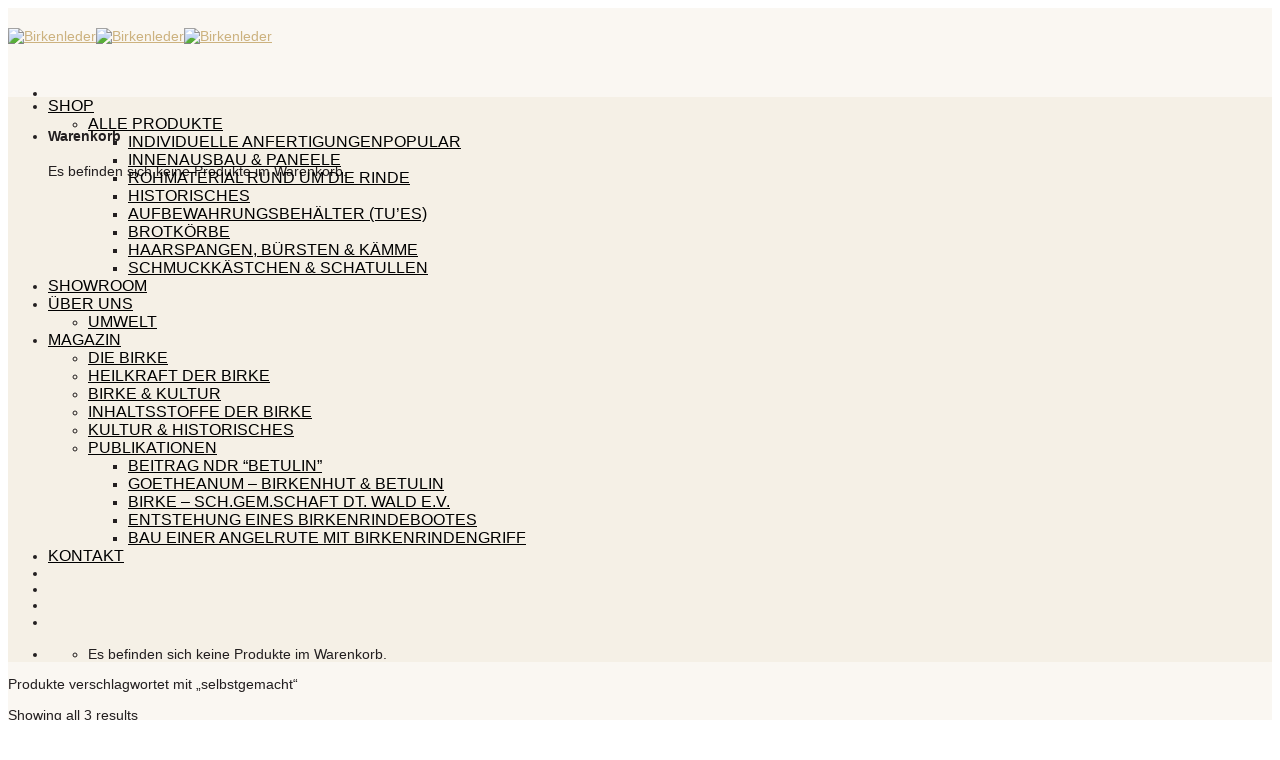

--- FILE ---
content_type: text/html; charset=UTF-8
request_url: https://birkenleder.de/produkt-schlagwort/selbstgemacht/
body_size: 16738
content:
<!DOCTYPE html>
<!--[if IE 9 ]> <html lang="de" prefix="og: https://ogp.me/ns#" class="ie9 loading-site no-js bg-fill"> <![endif]-->
<!--[if IE 8 ]> <html lang="de" prefix="og: https://ogp.me/ns#" class="ie8 loading-site no-js bg-fill"> <![endif]-->
<!--[if (gte IE 9)|!(IE)]><!--><html lang="de" prefix="og: https://ogp.me/ns#" class="loading-site no-js bg-fill"> <!--<![endif]-->
<head>
<meta charset="UTF-8" />
<link rel="profile" href="http://gmpg.org/xfn/11" />
<link rel="pingback" href="https://birkenleder.de/xmlrpc.php" />
<script>(function(html){html.className = html.className.replace(/\bno-js\b/,'js')})(document.documentElement);</script>
<meta name="viewport" content="width=device-width, initial-scale=1, maximum-scale=1" />
<!-- Suchmaschinen-Optimierung durch Rank Math PRO - https://rankmath.com/ -->
<title>selbstgemacht - Birkenleder</title>
<meta name="robots" content="follow, noindex"/>
<meta property="og:locale" content="de_DE" />
<meta property="og:type" content="article" />
<meta property="og:title" content="selbstgemacht - Birkenleder" />
<meta property="og:url" content="https://birkenleder.de/produkt-schlagwort/selbstgemacht/" />
<meta property="og:site_name" content="Birkenleder" />
<meta name="twitter:card" content="summary_large_image" />
<meta name="twitter:title" content="selbstgemacht - Birkenleder" />
<meta name="twitter:label1" content="Produkte" />
<meta name="twitter:data1" content="3" />
<script type="application/ld+json" class="rank-math-schema">{"@context":"https://schema.org","@graph":[{"@type":"Organization","@id":"https://birkenleder.de/#organization","name":"Birkenleder"},{"@type":"WebSite","@id":"https://birkenleder.de/#website","url":"https://birkenleder.de","name":"Birkenleder","publisher":{"@id":"https://birkenleder.de/#organization"},"inLanguage":"de"},{"@type":"CollectionPage","@id":"https://birkenleder.de/produkt-schlagwort/selbstgemacht/#webpage","url":"https://birkenleder.de/produkt-schlagwort/selbstgemacht/","name":"selbstgemacht - Birkenleder","isPartOf":{"@id":"https://birkenleder.de/#website"},"inLanguage":"de"},{"@context":"https://schema.org/","@graph":[{"@type":"Product","name":"Brotkasten aus Birkenrinde 21,5cm - Geflochten &amp; praktisch","url":"https://birkenleder.de/produkt/brotkasten-geflochten/","@id":"https://birkenleder.de/produkt/brotkasten-geflochten/","description":"Brotkasten aus Birkenrinde, traditionell geflochten. Praktische Form und mit den besonderen Eigentschaften der Birkenrinde. Im Shop mehr Info!"},{"@type":"Product","name":"Brotbox Birkenrinde \u201cNatur\u201d Rechteckig - Birkenleder","url":"https://birkenleder.de/produkt/brotbox-birkenrinde-natur-rechteckig/","@id":"https://birkenleder.de/produkt/brotbox-birkenrinde-natur-rechteckig/","description":"Ideale Brotdosen f\u00fcr Brote aller Art. Am besten f\u00fchlen sich aber Bio- und selbstgemachter Brot in den Brotbox am Wohlsten!"},{"@type":"Product","name":"Brotkorb Birkenrinde. Hochwert, handgefertigt, ohne Chemie","url":"https://birkenleder.de/produkt/brotkorb-birkenrinde-natur-oval/","@id":"https://birkenleder.de/produkt/brotkorb-birkenrinde-natur-oval/","description":"Brotkorb Birkenrinde - Die beste, nat\u00fcrliche Aufbewahrungsm\u00f6glichkeit f\u00fcr Brot. Handgefertigt. 100% Natur. Pflegeleicht und sch\u00f6n. Hier shoppen!"}]}]}</script>
<!-- /Rank Math PICONDA SEO Plugin -->
<link rel='dns-prefetch' href='//cdn.jsdelivr.net' />
<link rel="alternate" type="application/rss+xml" title="Birkenleder &raquo; Feed" href="https://birkenleder.de/feed/" />
<link rel="alternate" type="application/rss+xml" title="Birkenleder &raquo; Kommentar-Feed" href="https://birkenleder.de/comments/feed/" />
<link rel="alternate" type="application/rss+xml" title="Birkenleder &raquo; selbstgemacht Schlagwort Feed" href="https://birkenleder.de/produkt-schlagwort/selbstgemacht/feed/" />
<link rel="prefetch" href="https://birkenleder.de/wp-content/themes/flatsome-3.9/assets/js/chunk.countup.fe2c1016.js" />
<link rel="prefetch" href="https://birkenleder.de/wp-content/themes/flatsome-3.9/assets/js/chunk.sticky-sidebar.a58a6557.js" />
<link rel="prefetch" href="https://birkenleder.de/wp-content/themes/flatsome-3.9/assets/js/chunk.tooltips.29144c1c.js" />
<link rel="prefetch" href="https://birkenleder.de/wp-content/themes/flatsome-3.9/assets/js/chunk.vendors-popups.947eca5c.js" />
<link rel="prefetch" href="https://birkenleder.de/wp-content/themes/flatsome-3.9/assets/js/chunk.vendors-slider.f0d2cbc9.js" />
<style id='wp-img-auto-sizes-contain-inline-css' type='text/css'>
img:is([sizes=auto i],[sizes^="auto," i]){contain-intrinsic-size:3000px 1500px}
/*# sourceURL=wp-img-auto-sizes-contain-inline-css */
</style>
<style id='wp-block-library-inline-css' type='text/css'>
:root{--wp-block-synced-color:#7a00df;--wp-block-synced-color--rgb:122,0,223;--wp-bound-block-color:var(--wp-block-synced-color);--wp-editor-canvas-background:#ddd;--wp-admin-theme-color:#007cba;--wp-admin-theme-color--rgb:0,124,186;--wp-admin-theme-color-darker-10:#006ba1;--wp-admin-theme-color-darker-10--rgb:0,107,160.5;--wp-admin-theme-color-darker-20:#005a87;--wp-admin-theme-color-darker-20--rgb:0,90,135;--wp-admin-border-width-focus:2px}@media (min-resolution:192dpi){:root{--wp-admin-border-width-focus:1.5px}}.wp-element-button{cursor:pointer}:root .has-very-light-gray-background-color{background-color:#eee}:root .has-very-dark-gray-background-color{background-color:#313131}:root .has-very-light-gray-color{color:#eee}:root .has-very-dark-gray-color{color:#313131}:root .has-vivid-green-cyan-to-vivid-cyan-blue-gradient-background{background:linear-gradient(135deg,#00d084,#0693e3)}:root .has-purple-crush-gradient-background{background:linear-gradient(135deg,#34e2e4,#4721fb 50%,#ab1dfe)}:root .has-hazy-dawn-gradient-background{background:linear-gradient(135deg,#faaca8,#dad0ec)}:root .has-subdued-olive-gradient-background{background:linear-gradient(135deg,#fafae1,#67a671)}:root .has-atomic-cream-gradient-background{background:linear-gradient(135deg,#fdd79a,#004a59)}:root .has-nightshade-gradient-background{background:linear-gradient(135deg,#330968,#31cdcf)}:root .has-midnight-gradient-background{background:linear-gradient(135deg,#020381,#2874fc)}:root{--wp--preset--font-size--normal:16px;--wp--preset--font-size--huge:42px}.has-regular-font-size{font-size:1em}.has-larger-font-size{font-size:2.625em}.has-normal-font-size{font-size:var(--wp--preset--font-size--normal)}.has-huge-font-size{font-size:var(--wp--preset--font-size--huge)}.has-text-align-center{text-align:center}.has-text-align-left{text-align:left}.has-text-align-right{text-align:right}.has-fit-text{white-space:nowrap!important}#end-resizable-editor-section{display:none}.aligncenter{clear:both}.items-justified-left{justify-content:flex-start}.items-justified-center{justify-content:center}.items-justified-right{justify-content:flex-end}.items-justified-space-between{justify-content:space-between}.screen-reader-text{border:0;clip-path:inset(50%);height:1px;margin:-1px;overflow:hidden;padding:0;position:absolute;width:1px;word-wrap:normal!important}.screen-reader-text:focus{background-color:#ddd;clip-path:none;color:#444;display:block;font-size:1em;height:auto;left:5px;line-height:normal;padding:15px 23px 14px;text-decoration:none;top:5px;width:auto;z-index:100000}html :where(.has-border-color){border-style:solid}html :where([style*=border-top-color]){border-top-style:solid}html :where([style*=border-right-color]){border-right-style:solid}html :where([style*=border-bottom-color]){border-bottom-style:solid}html :where([style*=border-left-color]){border-left-style:solid}html :where([style*=border-width]){border-style:solid}html :where([style*=border-top-width]){border-top-style:solid}html :where([style*=border-right-width]){border-right-style:solid}html :where([style*=border-bottom-width]){border-bottom-style:solid}html :where([style*=border-left-width]){border-left-style:solid}html :where(img[class*=wp-image-]){height:auto;max-width:100%}:where(figure){margin:0 0 1em}html :where(.is-position-sticky){--wp-admin--admin-bar--position-offset:var(--wp-admin--admin-bar--height,0px)}@media screen and (max-width:600px){html :where(.is-position-sticky){--wp-admin--admin-bar--position-offset:0px}}
/*# sourceURL=wp-block-library-inline-css */
</style><link rel='stylesheet' id='wc-blocks-style-css' href='https://birkenleder.de/wp-content/plugins/woocommerce/assets/client/blocks/wc-blocks.css' type='text/css' media='all' />
<style id='global-styles-inline-css' type='text/css'>
:root{--wp--preset--aspect-ratio--square: 1;--wp--preset--aspect-ratio--4-3: 4/3;--wp--preset--aspect-ratio--3-4: 3/4;--wp--preset--aspect-ratio--3-2: 3/2;--wp--preset--aspect-ratio--2-3: 2/3;--wp--preset--aspect-ratio--16-9: 16/9;--wp--preset--aspect-ratio--9-16: 9/16;--wp--preset--color--black: #000000;--wp--preset--color--cyan-bluish-gray: #abb8c3;--wp--preset--color--white: #ffffff;--wp--preset--color--pale-pink: #f78da7;--wp--preset--color--vivid-red: #cf2e2e;--wp--preset--color--luminous-vivid-orange: #ff6900;--wp--preset--color--luminous-vivid-amber: #fcb900;--wp--preset--color--light-green-cyan: #7bdcb5;--wp--preset--color--vivid-green-cyan: #00d084;--wp--preset--color--pale-cyan-blue: #8ed1fc;--wp--preset--color--vivid-cyan-blue: #0693e3;--wp--preset--color--vivid-purple: #9b51e0;--wp--preset--gradient--vivid-cyan-blue-to-vivid-purple: linear-gradient(135deg,rgb(6,147,227) 0%,rgb(155,81,224) 100%);--wp--preset--gradient--light-green-cyan-to-vivid-green-cyan: linear-gradient(135deg,rgb(122,220,180) 0%,rgb(0,208,130) 100%);--wp--preset--gradient--luminous-vivid-amber-to-luminous-vivid-orange: linear-gradient(135deg,rgb(252,185,0) 0%,rgb(255,105,0) 100%);--wp--preset--gradient--luminous-vivid-orange-to-vivid-red: linear-gradient(135deg,rgb(255,105,0) 0%,rgb(207,46,46) 100%);--wp--preset--gradient--very-light-gray-to-cyan-bluish-gray: linear-gradient(135deg,rgb(238,238,238) 0%,rgb(169,184,195) 100%);--wp--preset--gradient--cool-to-warm-spectrum: linear-gradient(135deg,rgb(74,234,220) 0%,rgb(151,120,209) 20%,rgb(207,42,186) 40%,rgb(238,44,130) 60%,rgb(251,105,98) 80%,rgb(254,248,76) 100%);--wp--preset--gradient--blush-light-purple: linear-gradient(135deg,rgb(255,206,236) 0%,rgb(152,150,240) 100%);--wp--preset--gradient--blush-bordeaux: linear-gradient(135deg,rgb(254,205,165) 0%,rgb(254,45,45) 50%,rgb(107,0,62) 100%);--wp--preset--gradient--luminous-dusk: linear-gradient(135deg,rgb(255,203,112) 0%,rgb(199,81,192) 50%,rgb(65,88,208) 100%);--wp--preset--gradient--pale-ocean: linear-gradient(135deg,rgb(255,245,203) 0%,rgb(182,227,212) 50%,rgb(51,167,181) 100%);--wp--preset--gradient--electric-grass: linear-gradient(135deg,rgb(202,248,128) 0%,rgb(113,206,126) 100%);--wp--preset--gradient--midnight: linear-gradient(135deg,rgb(2,3,129) 0%,rgb(40,116,252) 100%);--wp--preset--font-size--small: 13px;--wp--preset--font-size--medium: 20px;--wp--preset--font-size--large: 36px;--wp--preset--font-size--x-large: 42px;--wp--preset--spacing--20: 0.44rem;--wp--preset--spacing--30: 0.67rem;--wp--preset--spacing--40: 1rem;--wp--preset--spacing--50: 1.5rem;--wp--preset--spacing--60: 2.25rem;--wp--preset--spacing--70: 3.38rem;--wp--preset--spacing--80: 5.06rem;--wp--preset--shadow--natural: 6px 6px 9px rgba(0, 0, 0, 0.2);--wp--preset--shadow--deep: 12px 12px 50px rgba(0, 0, 0, 0.4);--wp--preset--shadow--sharp: 6px 6px 0px rgba(0, 0, 0, 0.2);--wp--preset--shadow--outlined: 6px 6px 0px -3px rgb(255, 255, 255), 6px 6px rgb(0, 0, 0);--wp--preset--shadow--crisp: 6px 6px 0px rgb(0, 0, 0);}:where(.is-layout-flex){gap: 0.5em;}:where(.is-layout-grid){gap: 0.5em;}body .is-layout-flex{display: flex;}.is-layout-flex{flex-wrap: wrap;align-items: center;}.is-layout-flex > :is(*, div){margin: 0;}body .is-layout-grid{display: grid;}.is-layout-grid > :is(*, div){margin: 0;}:where(.wp-block-columns.is-layout-flex){gap: 2em;}:where(.wp-block-columns.is-layout-grid){gap: 2em;}:where(.wp-block-post-template.is-layout-flex){gap: 1.25em;}:where(.wp-block-post-template.is-layout-grid){gap: 1.25em;}.has-black-color{color: var(--wp--preset--color--black) !important;}.has-cyan-bluish-gray-color{color: var(--wp--preset--color--cyan-bluish-gray) !important;}.has-white-color{color: var(--wp--preset--color--white) !important;}.has-pale-pink-color{color: var(--wp--preset--color--pale-pink) !important;}.has-vivid-red-color{color: var(--wp--preset--color--vivid-red) !important;}.has-luminous-vivid-orange-color{color: var(--wp--preset--color--luminous-vivid-orange) !important;}.has-luminous-vivid-amber-color{color: var(--wp--preset--color--luminous-vivid-amber) !important;}.has-light-green-cyan-color{color: var(--wp--preset--color--light-green-cyan) !important;}.has-vivid-green-cyan-color{color: var(--wp--preset--color--vivid-green-cyan) !important;}.has-pale-cyan-blue-color{color: var(--wp--preset--color--pale-cyan-blue) !important;}.has-vivid-cyan-blue-color{color: var(--wp--preset--color--vivid-cyan-blue) !important;}.has-vivid-purple-color{color: var(--wp--preset--color--vivid-purple) !important;}.has-black-background-color{background-color: var(--wp--preset--color--black) !important;}.has-cyan-bluish-gray-background-color{background-color: var(--wp--preset--color--cyan-bluish-gray) !important;}.has-white-background-color{background-color: var(--wp--preset--color--white) !important;}.has-pale-pink-background-color{background-color: var(--wp--preset--color--pale-pink) !important;}.has-vivid-red-background-color{background-color: var(--wp--preset--color--vivid-red) !important;}.has-luminous-vivid-orange-background-color{background-color: var(--wp--preset--color--luminous-vivid-orange) !important;}.has-luminous-vivid-amber-background-color{background-color: var(--wp--preset--color--luminous-vivid-amber) !important;}.has-light-green-cyan-background-color{background-color: var(--wp--preset--color--light-green-cyan) !important;}.has-vivid-green-cyan-background-color{background-color: var(--wp--preset--color--vivid-green-cyan) !important;}.has-pale-cyan-blue-background-color{background-color: var(--wp--preset--color--pale-cyan-blue) !important;}.has-vivid-cyan-blue-background-color{background-color: var(--wp--preset--color--vivid-cyan-blue) !important;}.has-vivid-purple-background-color{background-color: var(--wp--preset--color--vivid-purple) !important;}.has-black-border-color{border-color: var(--wp--preset--color--black) !important;}.has-cyan-bluish-gray-border-color{border-color: var(--wp--preset--color--cyan-bluish-gray) !important;}.has-white-border-color{border-color: var(--wp--preset--color--white) !important;}.has-pale-pink-border-color{border-color: var(--wp--preset--color--pale-pink) !important;}.has-vivid-red-border-color{border-color: var(--wp--preset--color--vivid-red) !important;}.has-luminous-vivid-orange-border-color{border-color: var(--wp--preset--color--luminous-vivid-orange) !important;}.has-luminous-vivid-amber-border-color{border-color: var(--wp--preset--color--luminous-vivid-amber) !important;}.has-light-green-cyan-border-color{border-color: var(--wp--preset--color--light-green-cyan) !important;}.has-vivid-green-cyan-border-color{border-color: var(--wp--preset--color--vivid-green-cyan) !important;}.has-pale-cyan-blue-border-color{border-color: var(--wp--preset--color--pale-cyan-blue) !important;}.has-vivid-cyan-blue-border-color{border-color: var(--wp--preset--color--vivid-cyan-blue) !important;}.has-vivid-purple-border-color{border-color: var(--wp--preset--color--vivid-purple) !important;}.has-vivid-cyan-blue-to-vivid-purple-gradient-background{background: var(--wp--preset--gradient--vivid-cyan-blue-to-vivid-purple) !important;}.has-light-green-cyan-to-vivid-green-cyan-gradient-background{background: var(--wp--preset--gradient--light-green-cyan-to-vivid-green-cyan) !important;}.has-luminous-vivid-amber-to-luminous-vivid-orange-gradient-background{background: var(--wp--preset--gradient--luminous-vivid-amber-to-luminous-vivid-orange) !important;}.has-luminous-vivid-orange-to-vivid-red-gradient-background{background: var(--wp--preset--gradient--luminous-vivid-orange-to-vivid-red) !important;}.has-very-light-gray-to-cyan-bluish-gray-gradient-background{background: var(--wp--preset--gradient--very-light-gray-to-cyan-bluish-gray) !important;}.has-cool-to-warm-spectrum-gradient-background{background: var(--wp--preset--gradient--cool-to-warm-spectrum) !important;}.has-blush-light-purple-gradient-background{background: var(--wp--preset--gradient--blush-light-purple) !important;}.has-blush-bordeaux-gradient-background{background: var(--wp--preset--gradient--blush-bordeaux) !important;}.has-luminous-dusk-gradient-background{background: var(--wp--preset--gradient--luminous-dusk) !important;}.has-pale-ocean-gradient-background{background: var(--wp--preset--gradient--pale-ocean) !important;}.has-electric-grass-gradient-background{background: var(--wp--preset--gradient--electric-grass) !important;}.has-midnight-gradient-background{background: var(--wp--preset--gradient--midnight) !important;}.has-small-font-size{font-size: var(--wp--preset--font-size--small) !important;}.has-medium-font-size{font-size: var(--wp--preset--font-size--medium) !important;}.has-large-font-size{font-size: var(--wp--preset--font-size--large) !important;}.has-x-large-font-size{font-size: var(--wp--preset--font-size--x-large) !important;}
/*# sourceURL=global-styles-inline-css */
</style>
<style id='classic-theme-styles-inline-css' type='text/css'>
/*! This file is auto-generated */
.wp-block-button__link{color:#fff;background-color:#32373c;border-radius:9999px;box-shadow:none;text-decoration:none;padding:calc(.667em + 2px) calc(1.333em + 2px);font-size:1.125em}.wp-block-file__button{background:#32373c;color:#fff;text-decoration:none}
/*# sourceURL=/wp-includes/css/classic-themes.min.css */
</style>
<link rel='stylesheet' id='contact-form-7-css' href='https://birkenleder.de/wp-content/plugins/contact-form-7/includes/css/styles.css' type='text/css' media='all' />
<style id='woocommerce-inline-inline-css' type='text/css'>
.woocommerce form .form-row .required { visibility: visible; }
/*# sourceURL=woocommerce-inline-inline-css */
</style>
<link rel='stylesheet' id='dflip-icons-style-css' href='https://birkenleder.de/wp-content/plugins/dflip/assets/css/themify-icons.min.css' type='text/css' media='all' />
<link rel='stylesheet' id='dflip-style-css' href='https://birkenleder.de/wp-content/plugins/dflip/assets/css/dflip.min.css' type='text/css' media='all' />
<link rel='stylesheet' id='flatsome-swatches-frontend-css' href='https://birkenleder.de/wp-content/themes/flatsome-3.9/assets/css/extensions/flatsome-swatches-frontend.css' type='text/css' media='all' />
<link rel='stylesheet' id='woocommerce-gzd-layout-css' href='https://birkenleder.de/wp-content/plugins/woocommerce-germanized/build/static/layout-styles.css' type='text/css' media='all' />
<style id='woocommerce-gzd-layout-inline-css' type='text/css'>
.woocommerce-checkout .shop_table { background-color: #f5f0e6; } .product p.deposit-packaging-type { font-size: 1.25em !important; } p.woocommerce-shipping-destination { display: none; }
.wc-gzd-nutri-score-value-a {
background: url(https://birkenleder.de/wp-content/plugins/woocommerce-germanized/assets/images/nutri-score-a.svg) no-repeat;
}
.wc-gzd-nutri-score-value-b {
background: url(https://birkenleder.de/wp-content/plugins/woocommerce-germanized/assets/images/nutri-score-b.svg) no-repeat;
}
.wc-gzd-nutri-score-value-c {
background: url(https://birkenleder.de/wp-content/plugins/woocommerce-germanized/assets/images/nutri-score-c.svg) no-repeat;
}
.wc-gzd-nutri-score-value-d {
background: url(https://birkenleder.de/wp-content/plugins/woocommerce-germanized/assets/images/nutri-score-d.svg) no-repeat;
}
.wc-gzd-nutri-score-value-e {
background: url(https://birkenleder.de/wp-content/plugins/woocommerce-germanized/assets/images/nutri-score-e.svg) no-repeat;
}
/*# sourceURL=woocommerce-gzd-layout-inline-css */
</style>
<link rel='stylesheet' id='flatsome-main-css' href='https://birkenleder.de/wp-content/themes/flatsome-3.9/assets/css/flatsome.css' type='text/css' media='all' />
<style id='flatsome-main-inline-css' type='text/css'>
@font-face {
font-family: "fl-icons";
font-display: block;
src: url(https://birkenleder.de/wp-content/themes/flatsome-3.9/assets/css/icons/fl-icons.eot?v=3.15.4);
src:
url(https://birkenleder.de/wp-content/themes/flatsome-3.9/assets/css/icons/fl-icons.eot#iefix?v=3.15.4) format("embedded-opentype"),
url(https://birkenleder.de/wp-content/themes/flatsome-3.9/assets/css/icons/fl-icons.woff2?v=3.15.4) format("woff2"),
url(https://birkenleder.de/wp-content/themes/flatsome-3.9/assets/css/icons/fl-icons.ttf?v=3.15.4) format("truetype"),
url(https://birkenleder.de/wp-content/themes/flatsome-3.9/assets/css/icons/fl-icons.woff?v=3.15.4) format("woff"),
url(https://birkenleder.de/wp-content/themes/flatsome-3.9/assets/css/icons/fl-icons.svg?v=3.15.4#fl-icons) format("svg");
}
/*# sourceURL=flatsome-main-inline-css */
</style>
<link rel='stylesheet' id='flatsome-shop-css' href='https://birkenleder.de/wp-content/themes/flatsome-3.9/assets/css/flatsome-shop.css' type='text/css' media='all' />
<link rel='stylesheet' id='flatsome-style-css' href='https://birkenleder.de/wp-content/themes/flatsome-3.9/style.css' type='text/css' media='all' />
<link rel='stylesheet' id='wpgdprc-front-css-css' href='https://birkenleder.de/wp-content/plugins/wp-gdpr-compliance/Assets/css/front.css' type='text/css' media='all' />
<style id='wpgdprc-front-css-inline-css' type='text/css'>
:root{--wp-gdpr--bar--background-color: #000000;--wp-gdpr--bar--color: #ffffff;--wp-gdpr--button--background-color: #000000;--wp-gdpr--button--background-color--darken: #000000;--wp-gdpr--button--color: #ffffff;}
/*# sourceURL=wpgdprc-front-css-inline-css */
</style>
<link rel='stylesheet' id='flatsome-googlefonts-css' href='//birkenleder.de/wp-content/uploads/omgf/flatsome-googlefonts/flatsome-googlefonts.css?ver=1665494639' type='text/css' media='all' />
<script type="text/javascript" data-cfasync="false" src="https://birkenleder.de/wp-includes/js/jquery/jquery.min.js" id="jquery-core-js"></script>
<script type="text/javascript" src="https://birkenleder.de/wp-includes/js/jquery/jquery-migrate.min.js" id="jquery-migrate-js"></script>
<script type="text/javascript" src="https://birkenleder.de/wp-content/plugins/woocommerce/assets/js/jquery-blockui/jquery.blockUI.min.js" id="wc-jquery-blockui-js" defer="defer" data-wp-strategy="defer"></script>
<script type="text/javascript" id="wc-add-to-cart-js-extra">
/* <![CDATA[ */
var wc_add_to_cart_params = {"ajax_url":"/wp-admin/admin-ajax.php","wc_ajax_url":"/?wc-ajax=%%endpoint%%","i18n_view_cart":"Warenkorb anzeigen","cart_url":"https://birkenleder.de/warenkorb/","is_cart":"","cart_redirect_after_add":"no"};
//# sourceURL=wc-add-to-cart-js-extra
/* ]]> */
</script>
<script type="text/javascript" src="https://birkenleder.de/wp-content/plugins/woocommerce/assets/js/frontend/add-to-cart.min.js" id="wc-add-to-cart-js" defer="defer" data-wp-strategy="defer"></script>
<script type="text/javascript" src="https://birkenleder.de/wp-content/plugins/woocommerce/assets/js/js-cookie/js.cookie.min.js" id="wc-js-cookie-js" defer="defer" data-wp-strategy="defer"></script>
<script type="text/javascript" id="woocommerce-js-extra">
/* <![CDATA[ */
var woocommerce_params = {"ajax_url":"/wp-admin/admin-ajax.php","wc_ajax_url":"/?wc-ajax=%%endpoint%%","i18n_password_show":"Passwort anzeigen","i18n_password_hide":"Passwort ausblenden"};
//# sourceURL=woocommerce-js-extra
/* ]]> */
</script>
<script type="text/javascript" src="https://birkenleder.de/wp-content/plugins/woocommerce/assets/js/frontend/woocommerce.min.js" id="woocommerce-js" defer="defer" data-wp-strategy="defer"></script>
<script type="text/javascript" id="wc-gzd-unit-price-observer-queue-js-extra">
/* <![CDATA[ */
var wc_gzd_unit_price_observer_queue_params = {"ajax_url":"/wp-admin/admin-ajax.php","wc_ajax_url":"/?wc-ajax=%%endpoint%%","refresh_unit_price_nonce":"44e51216bc"};
//# sourceURL=wc-gzd-unit-price-observer-queue-js-extra
/* ]]> */
</script>
<script type="text/javascript" src="https://birkenleder.de/wp-content/plugins/woocommerce-germanized/build/static/unit-price-observer-queue.js" id="wc-gzd-unit-price-observer-queue-js" defer="defer" data-wp-strategy="defer"></script>
<script type="text/javascript" src="https://birkenleder.de/wp-content/plugins/woocommerce/assets/js/accounting/accounting.min.js" id="wc-accounting-js"></script>
<script type="text/javascript" id="wc-gzd-unit-price-observer-js-extra">
/* <![CDATA[ */
var wc_gzd_unit_price_observer_params = {"wrapper":".product","price_selector":{"p.price":{"is_total_price":false,"is_primary_selector":true,"quantity_selector":""}},"replace_price":"1","product_id":"4861","price_decimal_sep":",","price_thousand_sep":".","qty_selector":"input.quantity, input.qty","refresh_on_load":""};
//# sourceURL=wc-gzd-unit-price-observer-js-extra
/* ]]> */
</script>
<script type="text/javascript" src="https://birkenleder.de/wp-content/plugins/woocommerce-germanized/build/static/unit-price-observer.js" id="wc-gzd-unit-price-observer-js" defer="defer" data-wp-strategy="defer"></script>
<script type="text/javascript" id="wpgdprc-front-js-js-extra">
/* <![CDATA[ */
var wpgdprcFront = {"ajaxUrl":"https://birkenleder.de/wp-admin/admin-ajax.php","ajaxNonce":"2da63eb8f1","ajaxArg":"security","pluginPrefix":"wpgdprc","blogId":"1","isMultiSite":"","locale":"de_DE_formal","showSignUpModal":"","showFormModal":"","cookieName":"wpgdprc-consent","consentVersion":"","path":"/","prefix":"wpgdprc"};
//# sourceURL=wpgdprc-front-js-js-extra
/* ]]> */
</script>
<script type="text/javascript" src="https://birkenleder.de/wp-content/plugins/wp-gdpr-compliance/Assets/js/front.min.js" id="wpgdprc-front-js-js"></script>
<link rel="https://api.w.org/" href="https://birkenleder.de/wp-json/" /><link rel="alternate" title="JSON" type="application/json" href="https://birkenleder.de/wp-json/wp/v2/product_tag/1418" /><link rel="EditURI" type="application/rsd+xml" title="RSD" href="https://birkenleder.de/xmlrpc.php?rsd" />
<script type="text/javascript">
(function(url){
if(/(?:Chrome\/26\.0\.1410\.63 Safari\/537\.31|WordfenceTestMonBot)/.test(navigator.userAgent)){ return; }
var addEvent = function(evt, handler) {
if (window.addEventListener) {
document.addEventListener(evt, handler, false);
} else if (window.attachEvent) {
document.attachEvent('on' + evt, handler);
}
};
var removeEvent = function(evt, handler) {
if (window.removeEventListener) {
document.removeEventListener(evt, handler, false);
} else if (window.detachEvent) {
document.detachEvent('on' + evt, handler);
}
};
var evts = 'contextmenu dblclick drag dragend dragenter dragleave dragover dragstart drop keydown keypress keyup mousedown mousemove mouseout mouseover mouseup mousewheel scroll'.split(' ');
var logHuman = function() {
if (window.wfLogHumanRan) { return; }
window.wfLogHumanRan = true;
var wfscr = document.createElement('script');
wfscr.type = 'text/javascript';
wfscr.async = true;
wfscr.src = url + '&r=' + Math.random();
(document.getElementsByTagName('head')[0]||document.getElementsByTagName('body')[0]).appendChild(wfscr);
for (var i = 0; i < evts.length; i++) {
removeEvent(evts[i], logHuman);
}
};
for (var i = 0; i < evts.length; i++) {
addEvent(evts[i], logHuman);
}
})('//birkenleder.de/?wordfence_lh=1&hid=56E86B595A21064C7432960F168CD355');
</script><style>.bg{opacity: 0; transition: opacity 1s; -webkit-transition: opacity 1s;} .bg-loaded{opacity: 1;}</style><!--[if IE]><link rel="stylesheet" type="text/css" href="https://birkenleder.de/wp-content/themes/flatsome-3.9/assets/css/ie-fallback.css"><script src="//cdnjs.cloudflare.com/ajax/libs/html5shiv/3.6.1/html5shiv.js"></script><script>var head = document.getElementsByTagName('head')[0],style = document.createElement('style');style.type = 'text/css';style.styleSheet.cssText = ':before,:after{content:none !important';head.appendChild(style);setTimeout(function(){head.removeChild(style);}, 0);</script><script src="https://birkenleder.de/wp-content/themes/flatsome-3.9/assets/libs/ie-flexibility.js"></script><![endif]-->	<noscript><style>.woocommerce-product-gallery{ opacity: 1 !important; }</style></noscript>
<script data-cfasync="false"> var dFlipLocation = "https://birkenleder.de/wp-content/plugins/dflip/assets/"; var dFlipWPGlobal = {"text":{"toggleSound":"Turn on\/off Sound","toggleThumbnails":"Toggle Thumbnails","toggleOutline":"Toggle Outline\/Bookmark","previousPage":"Previous Page","nextPage":"Next Page","toggleFullscreen":"Toggle Fullscreen","zoomIn":"Zoom In","zoomOut":"Zoom Out","toggleHelp":"Toggle Help","singlePageMode":"Single Page Mode","doublePageMode":"Double Page Mode","downloadPDFFile":"Download PDF File","gotoFirstPage":"Goto First Page","gotoLastPage":"Goto Last Page","share":"Share"},"moreControls":"download,pageMode,startPage,endPage,sound","hideControls":"","scrollWheel":"true","backgroundColor":"#777","backgroundImage":"","height":"100%","paddingLeft":"20","paddingRight":"20","duration":800,"soundEnable":"true","enableDownload":"true","webgl":"true","hard":"none","maxTextureSize":"1600","rangeChunkSize":"524288","zoomRatio":1.5,"stiffness":3,"singlePageMode":"0","autoPlay":"false","autoPlayDuration":5000,"autoPlayStart":"false"};</script><link rel="icon" href="https://birkenleder.de/wp-content/uploads/2020/09/cropped-logo-icon-links-32x32.png" sizes="32x32" />
<link rel="icon" href="https://birkenleder.de/wp-content/uploads/2020/09/cropped-logo-icon-links-192x192.png" sizes="192x192" />
<link rel="apple-touch-icon" href="https://birkenleder.de/wp-content/uploads/2020/09/cropped-logo-icon-links-180x180.png" />
<meta name="msapplication-TileImage" content="https://birkenleder.de/wp-content/uploads/2020/09/cropped-logo-icon-links-270x270.png" />
<style id="custom-css" type="text/css">:root {--primary-color: #ccb27f;}html{background-color:#ffffff!important;}.container-width, .full-width .ubermenu-nav, .container, .row{max-width: 1210px}.row.row-collapse{max-width: 1180px}.row.row-small{max-width: 1202.5px}.row.row-large{max-width: 1240px}.sticky-add-to-cart--active, #wrapper,#main,#main.dark{background-color: rgba(204,178,127,0.1)}.header-main{height: 75px}#logo img{max-height: 75px}#logo{width:400px;}#logo img{padding:20px 0;}.stuck #logo img{padding:10px 0;}.header-bottom{min-height: 75px}.header-top{min-height: 30px}.transparent .header-main{height: 265px}.transparent #logo img{max-height: 265px}.has-transparent + .page-title:first-of-type,.has-transparent + #main > .page-title,.has-transparent + #main > div > .page-title,.has-transparent + #main .page-header-wrapper:first-of-type .page-title{padding-top: 315px;}.header.show-on-scroll,.stuck .header-main{height:60px!important}.stuck #logo img{max-height: 60px!important}.search-form{ width: 70%;}.header-bg-color {background-color: #f5f0e6}.header-bottom {background-color: #f5f0e6}.header-main .nav > li > a{line-height: 30px }.stuck .header-main .nav > li > a{line-height: 50px }@media (max-width: 549px) {.header-main{height: 60px}#logo img{max-height: 60px}}.main-menu-overlay{background-color: #ffffff}.nav-dropdown-has-arrow.nav-dropdown-has-border li.has-dropdown:before{border-bottom-color: #ccb27f;}.nav .nav-dropdown{border-color: #ccb27f }.nav-dropdown{font-size:100%}.blog-wrapper{background-color: #f5f0e6;}/* Color */.accordion-title.active, .has-icon-bg .icon .icon-inner,.logo a, .primary.is-underline, .primary.is-link, .badge-outline .badge-inner, .nav-outline > li.active> a,.nav-outline >li.active > a, .cart-icon strong,[data-color='primary'], .is-outline.primary{color: #ccb27f;}/* Color !important */[data-text-color="primary"]{color: #ccb27f!important;}/* Background Color */[data-text-bg="primary"]{background-color: #ccb27f;}/* Background */.scroll-to-bullets a,.featured-title, .label-new.menu-item > a:after, .nav-pagination > li > .current,.nav-pagination > li > span:hover,.nav-pagination > li > a:hover,.has-hover:hover .badge-outline .badge-inner,button[type="submit"], .button.wc-forward:not(.checkout):not(.checkout-button), .button.submit-button, .button.primary:not(.is-outline),.featured-table .title,.is-outline:hover, .has-icon:hover .icon-label,.nav-dropdown-bold .nav-column li > a:hover, .nav-dropdown.nav-dropdown-bold > li > a:hover, .nav-dropdown-bold.dark .nav-column li > a:hover, .nav-dropdown.nav-dropdown-bold.dark > li > a:hover, .header-vertical-menu__opener ,.is-outline:hover, .tagcloud a:hover,.grid-tools a, input[type='submit']:not(.is-form), .box-badge:hover .box-text, input.button.alt,.nav-box > li > a:hover,.nav-box > li.active > a,.nav-pills > li.active > a ,.current-dropdown .cart-icon strong, .cart-icon:hover strong, .nav-line-bottom > li > a:before, .nav-line-grow > li > a:before, .nav-line > li > a:before,.banner, .header-top, .slider-nav-circle .flickity-prev-next-button:hover svg, .slider-nav-circle .flickity-prev-next-button:hover .arrow, .primary.is-outline:hover, .button.primary:not(.is-outline), input[type='submit'].primary, input[type='submit'].primary, input[type='reset'].button, input[type='button'].primary, .badge-inner{background-color: #ccb27f;}/* Border */.nav-vertical.nav-tabs > li.active > a,.scroll-to-bullets a.active,.nav-pagination > li > .current,.nav-pagination > li > span:hover,.nav-pagination > li > a:hover,.has-hover:hover .badge-outline .badge-inner,.accordion-title.active,.featured-table,.is-outline:hover, .tagcloud a:hover,blockquote, .has-border, .cart-icon strong:after,.cart-icon strong,.blockUI:before, .processing:before,.loading-spin, .slider-nav-circle .flickity-prev-next-button:hover svg, .slider-nav-circle .flickity-prev-next-button:hover .arrow, .primary.is-outline:hover{border-color: #ccb27f}.nav-tabs > li.active > a{border-top-color: #ccb27f}.widget_shopping_cart_content .blockUI.blockOverlay:before { border-left-color: #ccb27f }.woocommerce-checkout-review-order .blockUI.blockOverlay:before { border-left-color: #ccb27f }/* Fill */.slider .flickity-prev-next-button:hover svg,.slider .flickity-prev-next-button:hover .arrow{fill: #ccb27f;}/* Background Color */[data-icon-label]:after, .secondary.is-underline:hover,.secondary.is-outline:hover,.icon-label,.button.secondary:not(.is-outline),.button.alt:not(.is-outline), .badge-inner.on-sale, .button.checkout, .single_add_to_cart_button, .current .breadcrumb-step{ background-color:#7c7469; }[data-text-bg="secondary"]{background-color: #7c7469;}/* Color */.secondary.is-underline,.secondary.is-link, .secondary.is-outline,.stars a.active, .star-rating:before, .woocommerce-page .star-rating:before,.star-rating span:before, .color-secondary{color: #7c7469}/* Color !important */[data-text-color="secondary"]{color: #7c7469!important;}/* Border */.secondary.is-outline:hover{border-color:#7c7469}body{font-size: 90%;}@media screen and (max-width: 549px){body{font-size: 100%;}}body{font-family:"Open Sans", sans-serif}body{font-weight: 300}body{color: #231f20}.nav > li > a {font-family:"Open Sans", sans-serif;}.mobile-sidebar-levels-2 .nav > li > ul > li > a {font-family:"Open Sans", sans-serif;}.nav > li > a {font-weight: 0;}.mobile-sidebar-levels-2 .nav > li > ul > li > a {font-weight: 0;}h1,h2,h3,h4,h5,h6,.heading-font, .off-canvas-center .nav-sidebar.nav-vertical > li > a{font-family: "Amatic SC", sans-serif;}h1,h2,h3,h4,h5,h6,.heading-font,.banner h1,.banner h2{font-weight: 700;}h1,h2,h3,h4,h5,h6,.heading-font{color: #231f20;}.breadcrumbs{text-transform: none;}button,.button{text-transform: none;}.section-title span{text-transform: none;}h3.widget-title,span.widget-title{text-transform: none;}.alt-font{font-family: "Dancing Script", sans-serif;}.alt-font{font-weight: 400!important;}.header:not(.transparent) .header-bottom-nav.nav > li > a{color: #000000;}a{color: #545454;}a:hover{color: #554939;}.tagcloud a:hover{border-color: #554939;background-color: #554939;}.is-divider{background-color: #231f20;}.shop-page-title.featured-title .title-overlay{background-color: rgba(0,0,0,0.3);}.current .breadcrumb-step, [data-icon-label]:after, .button#place_order,.button.checkout,.checkout-button,.single_add_to_cart_button.button{background-color: #8e7c59!important }.has-equal-box-heights .box-image {padding-top: 100%;}.badge-inner.on-sale{background-color: #ccb27f}.badge-inner.new-bubble{background-color: #7a9c59}.star-rating span:before,.star-rating:before, .woocommerce-page .star-rating:before, .stars a:hover:after, .stars a.active:after{color: #000000}input[type='submit'], input[type="button"], button:not(.icon), .button:not(.icon){border-radius: 3px!important}.pswp__bg,.mfp-bg.mfp-ready{background-color: #5a6577}@media screen and (min-width: 550px){.products .box-vertical .box-image{min-width: 247px!important;width: 247px!important;}}.footer-1{background-color: #ccb27f}.footer-2{background-color: #ffffff}.absolute-footer, html{background-color: #faf7f2}button[name='update_cart'] { display: none; }.label-new.menu-item > a:after{content:"New";}.label-hot.menu-item > a:after{content:"Hot";}.label-sale.menu-item > a:after{content:"Sale";}.label-popular.menu-item > a:after{content:"Popular";}</style>		<style type="text/css" id="wp-custom-css">
.absolute-footer {display:none;}
.banner-inner .img-inner {opacity:0.25;}
.dreh-90 {transform: rotate(-90deg); 
text-transform:uppercase !important}
.dreh-180 {transform: rotate(+90deg); 
text-transform:uppercase !important}
.header-bottom a {text-transform:uppercase !important}
.section-title-normal span {opacity:1
}
.section-title-normal{border-color:transparent !important}
.page-title-inner {padding-top:0; height:auto}
.sticky-add-to-cart--active {background:#fff;}
ul.nav-line-bottom li a{font-size: 1.1em;
text-transform: uppercase;
color: #000;}
.pf_rngstyle_flat .irs-from, .pf_rngstyle_flat .irs-to, .pf_rngstyle_flat .irs-single
{background:#ccb27f}
.pf_rngstyle_flat .irs-from::after, .pf_rngstyle_flat .irs-to::after, .pf_rngstyle_flat .irs-single::after {border-top-color:#ccb27f}
.widget_shopping_cart_content .woo-paypalplus-checkout-button {
margin: .5em 0 0;
padding: 0 !important;}
}
.woocommerce-checkout .shop_table {
background-color: transparent
}
</style>
<style id="infinite-scroll-css" type="text/css">.page-load-status,.archive .woocommerce-pagination {display: none;}</style><style id="flatsome-swatches-css" type="text/css"></style></head>
<body class="archive tax-product_tag term-selbstgemacht term-1418 wp-theme-flatsome-39 theme-flatsome-3.9 woocommerce woocommerce-page woocommerce-no-js full-width bg-fill lightbox nav-dropdown-has-arrow nav-dropdown-has-shadow nav-dropdown-has-border">
<a class="skip-link screen-reader-text" href="#main">Skip to content</a>
<div id="wrapper">
<header id="header" class="header has-sticky sticky-jump sticky-hide-on-scroll">
<div class="header-wrapper">
<div id="masthead" class="header-main show-logo-center hide-for-sticky has-sticky-logo">
<div class="header-inner flex-row container logo-center medium-logo-center" role="navigation">
<!-- Logo -->
<div id="logo" class="flex-col logo">
<!-- Header logo -->
<a href="https://birkenleder.de/" title="Birkenleder - Birkenleder – Birkenrinde – Birkenholz Vertrieb" rel="home">
<img width="400" height="75" src="https://birkenleder.de/wp-content/uploads/2019/12/logo-icon.png" class="header-logo-sticky" alt="Birkenleder"/><img width="400" height="75" src="https://birkenleder.de/wp-content/uploads/2019/12/logo-icon-links.png" class="header_logo header-logo" alt="Birkenleder"/><img  width="400" height="75" src="https://interior.birkenleder.de/static/interior_birkenleder_de/uploads/2019/09/logo-icon-top-white.png" class="header-logo-dark" alt="Birkenleder"/></a>
</div>
<!-- Mobile Left Elements -->
<div class="flex-col show-for-medium flex-left">
<ul class="mobile-nav nav nav-left ">
<li class="nav-icon has-icon">
<a href="#" data-open="#main-menu" data-pos="center" data-bg="main-menu-overlay" data-color="" class="is-small" aria-label="Menu" aria-controls="main-menu" aria-expanded="false">
<i class="icon-menu" ></i>
</a>
</li>            </ul>
</div>
<!-- Left Elements -->
<div class="flex-col hide-for-medium flex-left
">
<ul class="header-nav header-nav-main nav nav-left  nav-divided nav-size-xlarge nav-spacing-xlarge nav-uppercase" >
</ul>
</div>
<!-- Right Elements -->
<div class="flex-col hide-for-medium flex-right">
<ul class="header-nav header-nav-main nav nav-right  nav-divided nav-size-xlarge nav-spacing-xlarge nav-uppercase">
</ul>
</div>
<!-- Mobile Right Elements -->
<div class="flex-col show-for-medium flex-right">
<ul class="mobile-nav nav nav-right ">
<li class="cart-item has-icon">
<a href="https://birkenleder.de/warenkorb/" class="header-cart-link off-canvas-toggle nav-top-link is-small" data-open="#cart-popup" data-class="off-canvas-cart" title="Warenkorb" data-pos="right">
<i class="icon-shopping-basket"
data-icon-label="0">
</i>
</a>
<!-- Cart Sidebar Popup -->
<div id="cart-popup" class="mfp-hide widget_shopping_cart">
<div class="cart-popup-inner inner-padding">
<div class="cart-popup-title text-center">
<h4 class="uppercase">Warenkorb</h4>
<div class="is-divider"></div>
</div>
<div class="widget_shopping_cart_content">
<p class="woocommerce-mini-cart__empty-message">Es befinden sich keine Produkte im Warenkorb.</p>
</div>
<div class="cart-sidebar-content relative"></div>  </div>
</div>
</li>
</ul>
</div>
</div>
</div><div id="wide-nav" class="header-bottom wide-nav flex-has-center hide-for-medium">
<div class="flex-row container">
<div class="flex-col hide-for-medium flex-center">
<ul class="nav header-nav header-bottom-nav nav-center  nav-line-bottom nav-size-xlarge nav-spacing-xlarge nav-uppercase">
<li id="menu-item-5062" class="menu-item menu-item-type-post_type menu-item-object-page menu-item-has-children menu-item-5062 menu-item-design-default has-dropdown"><a href="https://birkenleder.de/shop/" class="nav-top-link">Shop<i class="icon-angle-down" ></i></a>
<ul class="sub-menu nav-dropdown nav-dropdown-default">
<li id="menu-item-6385" class="menu-item menu-item-type-post_type menu-item-object-page menu-item-has-children menu-item-6385 nav-dropdown-col"><a href="https://birkenleder.de/shop/">Alle Produkte</a>
<ul class="sub-menu nav-column nav-dropdown-default">
<li id="menu-item-6354" class="label-popular menu-item menu-item-type-taxonomy menu-item-object-product_cat menu-item-6354"><a href="https://birkenleder.de/produktkategorie/individuum/">Individuelle Anfertigungen</a></li>
<li id="menu-item-6347" class="menu-item menu-item-type-taxonomy menu-item-object-product_cat menu-item-6347"><a href="https://birkenleder.de/produktkategorie/collagen-aus-birkenrinde/">Innenausbau &#038; Paneele</a></li>
<li id="menu-item-6804" class="menu-item menu-item-type-taxonomy menu-item-object-product_cat menu-item-6804"><a href="https://birkenleder.de/produktkategorie/rohmaterial/">Rohmaterial rund um die Rinde</a></li>
<li id="menu-item-6348" class="menu-item menu-item-type-taxonomy menu-item-object-product_cat menu-item-6348"><a href="https://birkenleder.de/produktkategorie/weitere-produkte/">Historisches</a></li>
<li id="menu-item-6349" class="menu-item menu-item-type-taxonomy menu-item-object-product_cat menu-item-6349"><a href="https://birkenleder.de/produktkategorie/tues-und-behalter/">Aufbewahrungsbehälter (Tu&#8217;es)</a></li>
<li id="menu-item-6350" class="menu-item menu-item-type-taxonomy menu-item-object-product_cat menu-item-6350"><a href="https://birkenleder.de/produktkategorie/brotkorbe/">Brotkörbe</a></li>
<li id="menu-item-6353" class="menu-item menu-item-type-taxonomy menu-item-object-product_cat menu-item-6353"><a href="https://birkenleder.de/produktkategorie/haarspange-spiegel-kamm/">Haarspangen, Bürsten &#038; Kämme</a></li>
<li id="menu-item-8913" class="menu-item menu-item-type-taxonomy menu-item-object-product_cat menu-item-8913"><a href="https://birkenleder.de/produktkategorie/schmuckkastchen-schatullen/">Schmuckkästchen &#038; Schatullen</a></li>
</ul>
</li>
</ul>
</li>
<li id="menu-item-8347" class="menu-item menu-item-type-post_type menu-item-object-page menu-item-8347 menu-item-design-default"><a href="https://birkenleder.de/alle-showroom-alle/" class="nav-top-link">Showroom</a></li>
<li id="menu-item-5064" class="menu-item menu-item-type-post_type menu-item-object-page menu-item-has-children menu-item-5064 menu-item-design-default has-dropdown"><a href="https://birkenleder.de/birkenleder/" class="nav-top-link">Über uns<i class="icon-angle-down" ></i></a>
<ul class="sub-menu nav-dropdown nav-dropdown-default">
<li id="menu-item-5068" class="menu-item menu-item-type-custom menu-item-object-custom menu-item-5068"><a href="//birkenleder.de/ueber-uns/engagement/">Umwelt</a></li>
</ul>
</li>
<li id="menu-item-8348" class="menu-item menu-item-type-post_type menu-item-object-page menu-item-has-children menu-item-8348 menu-item-design-default has-dropdown"><a href="https://birkenleder.de/magazin/" class="nav-top-link">Magazin<i class="icon-angle-down" ></i></a>
<ul class="sub-menu nav-dropdown nav-dropdown-default">
<li id="menu-item-5076" class="menu-item menu-item-type-taxonomy menu-item-object-category menu-item-5076"><a href="https://birkenleder.de/category/birke-kultur/die-birke/">Die Birke</a></li>
<li id="menu-item-8349" class="menu-item menu-item-type-taxonomy menu-item-object-category menu-item-8349"><a href="https://birkenleder.de/category/birke-kultur/heilkraft-birke/">Heilkraft der Birke</a></li>
<li id="menu-item-8350" class="menu-item menu-item-type-taxonomy menu-item-object-category menu-item-8350"><a href="https://birkenleder.de/category/birke-kultur/">Birke &#038; Kultur</a></li>
<li id="menu-item-5083" class="menu-item menu-item-type-taxonomy menu-item-object-category menu-item-5083"><a href="https://birkenleder.de/category/birke-kultur/inhaltsstoffe-der-birke/">Inhaltsstoffe der Birke</a></li>
<li id="menu-item-5077" class="menu-item menu-item-type-taxonomy menu-item-object-category menu-item-5077"><a href="https://birkenleder.de/category/birke-kultur/historisches-birkenleder/">Kultur &#038; Historisches</a></li>
<li id="menu-item-5084" class="menu-item menu-item-type-custom menu-item-object-custom menu-item-has-children menu-item-5084 nav-dropdown-col"><a href="#">Publikationen</a>
<ul class="sub-menu nav-column nav-dropdown-default">
<li id="menu-item-7231" class="menu-item menu-item-type-custom menu-item-object-custom menu-item-7231"><a href="http://www.ndr.de/ratgeber/gesundheit/Birkenextrakt-beschleunigt-Wundheilung,birkenextrakt101.html">Beitrag NDR &#8220;Betulin&#8221;</a></li>
<li id="menu-item-7440" class="menu-item menu-item-type-custom menu-item-object-custom menu-item-7440"><a href="https://birkenleder.de/wp-content/uploads/2008/11/goetheanum-birkenhut.pdf">Goetheanum &#8211; Birkenhut &#038; Betulin</a></li>
<li id="menu-item-7439" class="menu-item menu-item-type-custom menu-item-object-custom menu-item-7439"><a href="https://birkenleder.de/wp-content/uploads/2008/11/Birke-Schutzgemeinschaft-Dt.-Wald-eV.pdf">Birke &#8211; Sch.Gem.schaft Dt. Wald e.V.</a></li>
<li id="menu-item-5086" class="menu-item menu-item-type-custom menu-item-object-custom menu-item-5086"><a href="//www.nfb.ca/film/Cesars_Bark_Canoe/">Entstehung eines Birkenrindebootes</a></li>
<li id="menu-item-5085" class="menu-item menu-item-type-custom menu-item-object-custom menu-item-5085"><a href="//birkenleder.de/birke-kultur/publikationen/angelrute-birkenrindengriff/">Bau einer Angelrute mit Birkenrindengriff</a></li>
</ul>
</li>
</ul>
</li>
<li id="menu-item-5097" class="menu-item menu-item-type-post_type menu-item-object-page menu-item-5097 menu-item-design-default"><a href="https://birkenleder.de/kontakt/" class="nav-top-link">Kontakt</a></li>
<li class="header-divider"></li><li class="html custom html_topbar_left"><div class="gtranslate_wrapper" id="gt-wrapper-13182959"></div></li><li class="header-divider"></li><li class="account-item has-icon
"
>
<a href="https://birkenleder.de/mein-konto/"
class="nav-top-link nav-top-not-logged-in is-small"
>
<i class="icon-user" ></i>
</a>
</li>
<li class="cart-item has-icon has-dropdown">
<a href="https://birkenleder.de/warenkorb/" title="Warenkorb" class="header-cart-link is-small">
<i class="icon-shopping-basket"
data-icon-label="0">
</i>
</a>
<ul class="nav-dropdown nav-dropdown-default">
<li class="html widget_shopping_cart">
<div class="widget_shopping_cart_content">
<p class="woocommerce-mini-cart__empty-message">Es befinden sich keine Produkte im Warenkorb.</p>
</div>
</li>
</ul>
</li>
</ul>
</div>
</div>
</div>
<div class="header-bg-container fill"><div class="header-bg-image fill"></div><div class="header-bg-color fill"></div></div>		</div>
</header>
<div class="shop-page-title category-page-title page-title ">
<div class="page-title-inner flex-row  medium-flex-wrap container">
<div class="flex-col flex-grow medium-text-center">
<div class="is-medium">
<nav class="woocommerce-breadcrumb breadcrumbs ">Produkte verschlagwortet mit &#8222;selbstgemacht&#8220;</nav></div>
</div>
<div class="flex-col medium-text-center">
<p class="woocommerce-result-count hide-for-medium">
Showing all 3 results</p>
<form class="woocommerce-ordering" method="get">
<select
name="orderby"
class="orderby"
aria-label="Shop-Reihenfolge"
>
<option value="menu_order"  selected='selected'>Standardsortierung</option>
<option value="popularity" >Nach Beliebtheit sortiert</option>
<option value="rating" >Nach Durchschnittsbewertung sortiert</option>
<option value="date" >Nach Aktualität sortieren</option>
<option value="price" >Nach Preis sortieren: aufsteigend</option>
<option value="price-desc" >Nach Preis sortieren: absteigend</option>
</select>
<input type="hidden" name="paged" value="1" />
</form>
</div>
</div>
</div>
<main id="main" class="">
<div class="row category-page-row">
<div class="col large-12">
<div class="shop-container">
<div class="woocommerce-notices-wrapper"></div><div class="products row row-small large-columns-3 medium-columns-3 small-columns-2 has-equal-box-heights">
<div class="product-small col has-hover product type-product post-4861 status-publish first instock product_cat-brotkorbe product_tag-korb product_tag-naturbelassen product_tag-natur-2 product_tag-bio product_tag-rinde product_tag-birkenleder product_tag-birkenrinde product_tag-schlicht product_tag-brot product_tag-selbstgemacht product_tag-brotdose product_tag-verflochten product_tag-brotkorb product_tag-gesteckt product_tag-doppelwandig product_tag-dose product_tag-feuchtigkeit product_tag-frisch-2 product_tag-antiseptisch product_tag-holz product_tag-pflegeleicht has-post-thumbnail sale taxable shipping-taxable purchasable product-type-variable">
<div class="col-inner">
<div class="badge-container absolute left top z-1">
<div class="callout badge badge-square"><div class="badge-inner secondary on-sale"><span class="onsale">-15%</span></div></div>
</div>
<div class="product-small box ">
<div class="box-image">
<div class="image-zoom">
<a href="https://birkenleder.de/produkt/brotkasten-geflochten/" aria-label="Brotkasten “Kleine Flechtung”">
<img width="247" height="296" src="data:image/svg+xml,%3Csvg%20viewBox%3D%220%200%20247%20296%22%20xmlns%3D%22http%3A%2F%2Fwww.w3.org%2F2000%2Fsvg%22%3E%3C%2Fsvg%3E" data-src="https://birkenleder.de/wp-content/uploads/2016/07/Brotbehälter-Birkenrinde-Birkenleder-4-247x296.jpg" class="lazy-load attachment-woocommerce_thumbnail size-woocommerce_thumbnail" alt="Brotkasten Birkenrinde Birkenleder 4" decoding="async" fetchpriority="high" />				</a>
</div>
<div class="image-tools is-small top right show-on-hover">
</div>
<div class="image-tools is-small hide-for-small bottom left show-on-hover">
</div>
<div class="image-tools grid-tools text-center hide-for-small bottom hover-slide-in show-on-hover">
</div>
</div>
<div class="box-text box-text-products text-center grid-style-2">
<div class="title-wrapper">		<p class="category uppercase is-smaller no-text-overflow product-cat op-7">
Brotkörbe		</p>
<p class="name product-title woocommerce-loop-product__title"><a href="https://birkenleder.de/produkt/brotkasten-geflochten/" class="woocommerce-LoopProduct-link woocommerce-loop-product__link">Brotkasten “Kleine Flechtung”</a></p></div><div class="price-wrapper">
<span class="price">ab: <span class="woocommerce-Price-amount amount"><bdi>35,00&nbsp;<span class="woocommerce-Price-currencySymbol">&euro;</span></bdi></span></span>
</div>		</div>
</div>
</div>
</div><div class="product-small col has-hover product type-product post-9894 status-publish instock product_cat-weitere-produkte product_cat-brotkorbe product_tag-brot product_tag-brotdose product_tag-brotkorb product_tag-rechteck product_tag-dose product_tag-frisch-2 product_tag-korb product_tag-natur-2 product_tag-oval-2 product_tag-rinde product_tag-bio product_tag-selbstgemacht product_tag-birkenrinde has-post-thumbnail taxable shipping-taxable purchasable product-type-variable">
<div class="col-inner">
<div class="badge-container absolute left top z-1">
</div>
<div class="product-small box ">
<div class="box-image">
<div class="image-zoom">
<a href="https://birkenleder.de/produkt/brotbox-birkenrinde-natur-rechteckig/" aria-label="Brotbox Birkenrinde “Natur” Rechteckig">
<img width="247" height="296" src="data:image/svg+xml,%3Csvg%20viewBox%3D%220%200%20247%20296%22%20xmlns%3D%22http%3A%2F%2Fwww.w3.org%2F2000%2Fsvg%22%3E%3C%2Fsvg%3E" data-src="https://birkenleder.de/wp-content/uploads/2023/01/Brotbox-Set1-247x296.jpg" class="lazy-load attachment-woocommerce_thumbnail size-woocommerce_thumbnail" alt="Gesteckt Brotbox aus Birkenrinde" decoding="async" />				</a>
</div>
<div class="image-tools is-small top right show-on-hover">
</div>
<div class="image-tools is-small hide-for-small bottom left show-on-hover">
</div>
<div class="image-tools grid-tools text-center hide-for-small bottom hover-slide-in show-on-hover">
</div>
</div>
<div class="box-text box-text-products text-center grid-style-2">
<div class="title-wrapper">		<p class="category uppercase is-smaller no-text-overflow product-cat op-7">
Historisches		</p>
<p class="name product-title woocommerce-loop-product__title"><a href="https://birkenleder.de/produkt/brotbox-birkenrinde-natur-rechteckig/" class="woocommerce-LoopProduct-link woocommerce-loop-product__link">Brotbox Birkenrinde “Natur” Rechteckig</a></p></div><div class="price-wrapper">
<span class="price">ab: <span class="woocommerce-Price-amount amount"><bdi>75,00&nbsp;<span class="woocommerce-Price-currencySymbol">&euro;</span></bdi></span></span>
</div>		</div>
</div>
</div>
</div><div class="product-small col has-hover product type-product post-4498 status-publish last instock product_cat-brotkorbe product_cat-weitere-produkte product_tag-rinde product_tag-bio product_tag-selbstgemacht product_tag-birkenrinde product_tag-brot product_tag-brotdose product_tag-brotkorb product_tag-rechteck product_tag-dose product_tag-frisch-2 product_tag-korb product_tag-natur-2 product_tag-oval-2 has-post-thumbnail taxable shipping-taxable purchasable product-type-variable">
<div class="col-inner">
<div class="badge-container absolute left top z-1">
</div>
<div class="product-small box ">
<div class="box-image">
<div class="image-zoom">
<a href="https://birkenleder.de/produkt/brotkorb-birkenrinde-natur-oval/" aria-label="Brotkorb Birkenrinde “Natur” - Oval">
<img width="247" height="296" src="data:image/svg+xml,%3Csvg%20viewBox%3D%220%200%20247%20296%22%20xmlns%3D%22http%3A%2F%2Fwww.w3.org%2F2000%2Fsvg%22%3E%3C%2Fsvg%3E" data-src="https://birkenleder.de/wp-content/uploads/2016/12/Brotkorb-Oval-Set1-247x296.jpg" class="lazy-load attachment-woocommerce_thumbnail size-woocommerce_thumbnail" alt="Gesteckt Brotkorb aus Birkenrinde" decoding="async" />				</a>
</div>
<div class="image-tools is-small top right show-on-hover">
</div>
<div class="image-tools is-small hide-for-small bottom left show-on-hover">
</div>
<div class="image-tools grid-tools text-center hide-for-small bottom hover-slide-in show-on-hover">
</div>
</div>
<div class="box-text box-text-products text-center grid-style-2">
<div class="title-wrapper">		<p class="category uppercase is-smaller no-text-overflow product-cat op-7">
Brotkörbe		</p>
<p class="name product-title woocommerce-loop-product__title"><a href="https://birkenleder.de/produkt/brotkorb-birkenrinde-natur-oval/" class="woocommerce-LoopProduct-link woocommerce-loop-product__link">Brotkorb Birkenrinde “Natur” &#8211; Oval</a></p></div><div class="price-wrapper">
<span class="price">ab: <span class="woocommerce-Price-amount amount"><bdi>75,00&nbsp;<span class="woocommerce-Price-currencySymbol">&euro;</span></bdi></span></span>
</div>		</div>
</div>
</div>
</div></div><!-- row --><div class="page-load-status">
<div class="loader-spinner infinite-scroll-request text-center">
<div class="loading-spin"></div>
</div>
</div>
</div><!-- shop container -->
</div>
</div>

</main>
<footer id="footer" class="footer-wrapper">
<section class="section" id="section_933177140">
<div class="bg section-bg fill bg-fill  bg-loaded" >
</div>
<div class="section-content relative">
</div>
<style>
#section_933177140 {
padding-top: 30px;
padding-bottom: 30px;
background-color: rgb(245, 240, 230);
}
#section_933177140 .ux-shape-divider--top svg {
height: 150px;
--divider-top-width: 100%;
}
#section_933177140 .ux-shape-divider--bottom svg {
height: 150px;
--divider-width: 100%;
}
</style>
</section>
<div id="gap-1149133355" class="gap-element clearfix" style="display:block; height:auto;">
<style>
#gap-1149133355 {
padding-top: 60px;
}
</style>
</div>
<section class="section" id="section_60327340">
<div class="bg section-bg fill bg-fill  bg-loaded" >
</div>
<div class="section-content relative">
<div class="row"  id="row-395042796">
<div id="col-243895344" class="col small-12 large-12"  >
<div class="col-inner text-center"  >
<p>2026 © <strong>Birkenleder Shop</strong> // <a href="/impressum">Impressum</a> // <a href="/rechtliches/datenschutz">Datenschutz</a></p>
</div>
</div>
</div>
</div>
<style>
#section_60327340 {
padding-top: 30px;
padding-bottom: 30px;
}
#section_60327340 .ux-shape-divider--top svg {
height: 150px;
--divider-top-width: 100%;
}
#section_60327340 .ux-shape-divider--bottom svg {
height: 150px;
--divider-width: 100%;
}
</style>
</section>
<div class="row large-columns-5 medium-columns-3 small-columns-2 row-small slider row-slider slider-nav-simple slider-nav-push"  data-flickity-options='{"imagesLoaded": true, "groupCells": "100%", "dragThreshold" : 5, "cellAlign": "left","wrapAround": true,"prevNextButtons": true,"percentPosition": true,"pageDots": false, "rightToLeft": false, "autoPlay" : 3000}'>
<div class="page-col col" data-animate="fadeInUp">
<div class="col-inner" >
<a class="plain" href="https://birkenleder.de/rechtliches/bestellvorgang/" title="Bestellvorgang" target="">
<div class="page-box box has-hover box-default">
<div class="box-image" >
<div class="box-image image-cover" style="padding-top:20%;">
</div>
</div>
<div class="box-text text-center is-small" >
<div class="box-text-inner">
<p>Bestellvorgang</p>
</div>
</div>
</div>
</a>
</div>
</div><div class="page-col col" data-animate="fadeInUp">
<div class="col-inner" >
<a class="plain" href="https://birkenleder.de/rechtliches/zahlungsarten/" title="Zahlungsarten" target="">
<div class="page-box box has-hover box-default">
<div class="box-image" >
<div class="box-image image-cover" style="padding-top:20%;">
</div>
</div>
<div class="box-text text-center is-small" >
<div class="box-text-inner">
<p>Zahlungsarten</p>
</div>
</div>
</div>
</a>
</div>
</div><div class="page-col col" data-animate="fadeInUp">
<div class="col-inner" >
<a class="plain" href="https://birkenleder.de/rechtliches/beschwerden-maengel-garantie/" title="Beschwerden, Mängel, Garantie" target="">
<div class="page-box box has-hover box-default">
<div class="box-image" >
<div class="box-image image-cover" style="padding-top:20%;">
</div>
</div>
<div class="box-text text-center is-small" >
<div class="box-text-inner">
<p>Beschwerden, Mängel, Garantie</p>
</div>
</div>
</div>
</a>
</div>
</div><div class="page-col col" data-animate="fadeInUp">
<div class="col-inner" >
<a class="plain" href="https://birkenleder.de/rechtliches/widerruf_far_digitale_medien/" title="Widerruf für digitale Medien" target="">
<div class="page-box box has-hover box-default">
<div class="box-image" >
<div class="box-image image-cover" style="padding-top:20%;">
</div>
</div>
<div class="box-text text-center is-small" >
<div class="box-text-inner">
<p>Widerruf für digitale Medien</p>
</div>
</div>
</div>
</a>
</div>
</div><div class="page-col col" data-animate="fadeInUp">
<div class="col-inner" >
<a class="plain" href="https://birkenleder.de/rechtliches/quellen/" title="Quellen" target="">
<div class="page-box box has-hover box-default">
<div class="box-image" >
<div class="box-image image-cover" style="padding-top:20%;">
</div>
</div>
<div class="box-text text-center is-small" >
<div class="box-text-inner">
<p>Quellen</p>
</div>
</div>
</div>
</a>
</div>
</div><div class="page-col col" data-animate="fadeInUp">
<div class="col-inner" >
<a class="plain" href="https://birkenleder.de/rechtliches/datenschutz/" title="Datenschutz" target="">
<div class="page-box box has-hover box-default">
<div class="box-image" >
<div class="box-image image-cover" style="padding-top:20%;">
</div>
</div>
<div class="box-text text-center is-small" >
<div class="box-text-inner">
<p>Datenschutz</p>
</div>
</div>
</div>
</a>
</div>
</div><div class="page-col col" data-animate="fadeInUp">
<div class="col-inner" >
<a class="plain" href="https://birkenleder.de/rechtliches/agbs/" title="AGB" target="">
<div class="page-box box has-hover box-default">
<div class="box-image" >
<div class="box-image image-cover" style="padding-top:20%;">
</div>
</div>
<div class="box-text text-center is-small" >
<div class="box-text-inner">
<p>AGB</p>
</div>
</div>
</div>
</a>
</div>
</div><div class="page-col col" data-animate="fadeInUp">
<div class="col-inner" >
<a class="plain" href="https://birkenleder.de/rechtliches/widerrufsrecht/" title="Widerrufsrecht" target="">
<div class="page-box box has-hover box-default">
<div class="box-image" >
<div class="box-image image-cover" style="padding-top:20%;">
</div>
</div>
<div class="box-text text-center is-small" >
<div class="box-text-inner">
<p>Widerrufsrecht</p>
</div>
</div>
</div>
</a>
</div>
</div><div class="page-col col" data-animate="fadeInUp">
<div class="col-inner" >
<a class="plain" href="https://birkenleder.de/rechtliches/versandkosten-2/" title="Versandkosten und Lieferung" target="">
<div class="page-box box has-hover box-default">
<div class="box-image" >
<div class="box-image image-cover" style="padding-top:20%;">
</div>
</div>
<div class="box-text text-center is-small" >
<div class="box-text-inner">
<p>Versandkosten und Lieferung</p>
</div>
</div>
</div>
</a>
</div>
</div></div>
<div class="absolute-footer light medium-text-center text-center">
<div class="container clearfix">
<div class="footer-primary pull-left">
<div class="copyright-footer">
</div>
</div>
</div>
</div>
<a href="#top" class="back-to-top button icon invert plain fixed bottom z-1 is-outline round hide-for-medium" id="top-link" aria-label="Go to top"><i class="icon-angle-up" ></i></a>
</footer>
</div>
<div id="main-menu" class="mobile-sidebar no-scrollbar mfp-hide">
<div class="sidebar-menu no-scrollbar text-center">
<ul class="nav nav-sidebar nav-vertical nav-uppercase nav-anim" data-tab="1">
<li class="menu-item menu-item-type-post_type menu-item-object-page menu-item-has-children menu-item-5062"><a href="https://birkenleder.de/shop/">Shop</a>
<ul class="sub-menu nav-sidebar-ul children">
<li class="menu-item menu-item-type-post_type menu-item-object-page menu-item-has-children menu-item-6385"><a href="https://birkenleder.de/shop/">Alle Produkte</a>
<ul class="sub-menu nav-sidebar-ul">
<li class="label-popular menu-item menu-item-type-taxonomy menu-item-object-product_cat menu-item-6354"><a href="https://birkenleder.de/produktkategorie/individuum/">Individuelle Anfertigungen</a></li>
<li class="menu-item menu-item-type-taxonomy menu-item-object-product_cat menu-item-6347"><a href="https://birkenleder.de/produktkategorie/collagen-aus-birkenrinde/">Innenausbau &#038; Paneele</a></li>
<li class="menu-item menu-item-type-taxonomy menu-item-object-product_cat menu-item-6804"><a href="https://birkenleder.de/produktkategorie/rohmaterial/">Rohmaterial rund um die Rinde</a></li>
<li class="menu-item menu-item-type-taxonomy menu-item-object-product_cat menu-item-6348"><a href="https://birkenleder.de/produktkategorie/weitere-produkte/">Historisches</a></li>
<li class="menu-item menu-item-type-taxonomy menu-item-object-product_cat menu-item-6349"><a href="https://birkenleder.de/produktkategorie/tues-und-behalter/">Aufbewahrungsbehälter (Tu&#8217;es)</a></li>
<li class="menu-item menu-item-type-taxonomy menu-item-object-product_cat menu-item-6350"><a href="https://birkenleder.de/produktkategorie/brotkorbe/">Brotkörbe</a></li>
<li class="menu-item menu-item-type-taxonomy menu-item-object-product_cat menu-item-6353"><a href="https://birkenleder.de/produktkategorie/haarspange-spiegel-kamm/">Haarspangen, Bürsten &#038; Kämme</a></li>
<li class="menu-item menu-item-type-taxonomy menu-item-object-product_cat menu-item-8913"><a href="https://birkenleder.de/produktkategorie/schmuckkastchen-schatullen/">Schmuckkästchen &#038; Schatullen</a></li>
</ul>
</li>
</ul>
</li>
<li class="menu-item menu-item-type-post_type menu-item-object-page menu-item-8347"><a href="https://birkenleder.de/alle-showroom-alle/">Showroom</a></li>
<li class="menu-item menu-item-type-post_type menu-item-object-page menu-item-has-children menu-item-5064"><a href="https://birkenleder.de/birkenleder/">Über uns</a>
<ul class="sub-menu nav-sidebar-ul children">
<li class="menu-item menu-item-type-custom menu-item-object-custom menu-item-5068"><a href="//birkenleder.de/ueber-uns/engagement/">Umwelt</a></li>
</ul>
</li>
<li class="menu-item menu-item-type-post_type menu-item-object-page menu-item-has-children menu-item-8348"><a href="https://birkenleder.de/magazin/">Magazin</a>
<ul class="sub-menu nav-sidebar-ul children">
<li class="menu-item menu-item-type-taxonomy menu-item-object-category menu-item-5076"><a href="https://birkenleder.de/category/birke-kultur/die-birke/">Die Birke</a></li>
<li class="menu-item menu-item-type-taxonomy menu-item-object-category menu-item-8349"><a href="https://birkenleder.de/category/birke-kultur/heilkraft-birke/">Heilkraft der Birke</a></li>
<li class="menu-item menu-item-type-taxonomy menu-item-object-category menu-item-8350"><a href="https://birkenleder.de/category/birke-kultur/">Birke &#038; Kultur</a></li>
<li class="menu-item menu-item-type-taxonomy menu-item-object-category menu-item-5083"><a href="https://birkenleder.de/category/birke-kultur/inhaltsstoffe-der-birke/">Inhaltsstoffe der Birke</a></li>
<li class="menu-item menu-item-type-taxonomy menu-item-object-category menu-item-5077"><a href="https://birkenleder.de/category/birke-kultur/historisches-birkenleder/">Kultur &#038; Historisches</a></li>
<li class="menu-item menu-item-type-custom menu-item-object-custom menu-item-has-children menu-item-5084"><a href="#">Publikationen</a>
<ul class="sub-menu nav-sidebar-ul">
<li class="menu-item menu-item-type-custom menu-item-object-custom menu-item-7231"><a href="http://www.ndr.de/ratgeber/gesundheit/Birkenextrakt-beschleunigt-Wundheilung,birkenextrakt101.html">Beitrag NDR &#8220;Betulin&#8221;</a></li>
<li class="menu-item menu-item-type-custom menu-item-object-custom menu-item-7440"><a href="https://birkenleder.de/wp-content/uploads/2008/11/goetheanum-birkenhut.pdf">Goetheanum &#8211; Birkenhut &#038; Betulin</a></li>
<li class="menu-item menu-item-type-custom menu-item-object-custom menu-item-7439"><a href="https://birkenleder.de/wp-content/uploads/2008/11/Birke-Schutzgemeinschaft-Dt.-Wald-eV.pdf">Birke &#8211; Sch.Gem.schaft Dt. Wald e.V.</a></li>
<li class="menu-item menu-item-type-custom menu-item-object-custom menu-item-5086"><a href="//www.nfb.ca/film/Cesars_Bark_Canoe/">Entstehung eines Birkenrindebootes</a></li>
<li class="menu-item menu-item-type-custom menu-item-object-custom menu-item-5085"><a href="//birkenleder.de/birke-kultur/publikationen/angelrute-birkenrindengriff/">Bau einer Angelrute mit Birkenrindengriff</a></li>
</ul>
</li>
</ul>
</li>
<li class="menu-item menu-item-type-post_type menu-item-object-page menu-item-5097"><a href="https://birkenleder.de/kontakt/">Kontakt</a></li>
</ul>
</div>
</div>
<script type="speculationrules">
{"prefetch":[{"source":"document","where":{"and":[{"href_matches":"/*"},{"not":{"href_matches":["/wp-*.php","/wp-admin/*","/wp-content/uploads/*","/wp-content/*","/wp-content/plugins/*","/wp-content/themes/flatsome-3.9/*","/*\\?(.+)"]}},{"not":{"selector_matches":"a[rel~=\"nofollow\"]"}},{"not":{"selector_matches":".no-prefetch, .no-prefetch a"}}]},"eagerness":"conservative"}]}
</script>
<script type="application/ld+json">{"@context":"https://schema.org/","@type":"BreadcrumbList","itemListElement":[{"@type":"ListItem","position":1,"item":{"name":"Produkte verschlagwortet mit &amp;#8222;selbstgemacht&amp;#8220;","@id":"https://birkenleder.de/produkt-schlagwort/selbstgemacht/"}}]}</script>	<script type='text/javascript'>
(function () {
var c = document.body.className;
c = c.replace(/woocommerce-no-js/, 'woocommerce-js');
document.body.className = c;
})();
</script>
<script type="text/javascript" src="https://birkenleder.de/wp-includes/js/dist/hooks.min.js" id="wp-hooks-js"></script>
<script type="text/javascript" src="https://birkenleder.de/wp-includes/js/dist/i18n.min.js" id="wp-i18n-js"></script>
<script type="text/javascript" id="wp-i18n-js-after">
/* <![CDATA[ */
wp.i18n.setLocaleData( { 'text direction\u0004ltr': [ 'ltr' ] } );
//# sourceURL=wp-i18n-js-after
/* ]]> */
</script>
<script type="text/javascript" src="https://birkenleder.de/wp-content/plugins/contact-form-7/includes/swv/js/index.js" id="swv-js"></script>
<script type="text/javascript" id="contact-form-7-js-translations">
/* <![CDATA[ */
( function( domain, translations ) {
var localeData = translations.locale_data[ domain ] || translations.locale_data.messages;
localeData[""].domain = domain;
wp.i18n.setLocaleData( localeData, domain );
} )( "contact-form-7", {"translation-revision-date":"2025-10-26 03:25:04+0000","generator":"GlotPress\/4.0.3","domain":"messages","locale_data":{"messages":{"":{"domain":"messages","plural-forms":"nplurals=2; plural=n != 1;","lang":"de"},"This contact form is placed in the wrong place.":["Dieses Kontaktformular wurde an der falschen Stelle platziert."],"Error:":["Fehler:"]}},"comment":{"reference":"includes\/js\/index.js"}} );
//# sourceURL=contact-form-7-js-translations
/* ]]> */
</script>
<script type="text/javascript" id="contact-form-7-js-before">
/* <![CDATA[ */
var wpcf7 = {
"api": {
"root": "https:\/\/birkenleder.de\/wp-json\/",
"namespace": "contact-form-7\/v1"
}
};
//# sourceURL=contact-form-7-js-before
/* ]]> */
</script>
<script type="text/javascript" src="https://birkenleder.de/wp-content/plugins/contact-form-7/includes/js/index.js" id="contact-form-7-js"></script>
<script type="text/javascript" src="https://birkenleder.de/wp-content/themes/flatsome-3.9/inc/extensions/flatsome-instant-page/flatsome-instant-page.js" id="flatsome-instant-page-js"></script>
<script type="text/javascript" src="https://birkenleder.de/wp-content/themes/flatsome-3.9/inc/extensions/flatsome-live-search/flatsome-live-search.js" id="flatsome-live-search-js"></script>
<script type="text/javascript" data-cfasync="false" src="https://birkenleder.de/wp-content/plugins/dflip/assets/js/dflip.min.js" id="dflip-script-js"></script>
<script type="text/javascript" src="https://birkenleder.de/wp-content/plugins/woocommerce/assets/js/sourcebuster/sourcebuster.min.js" id="sourcebuster-js-js"></script>
<script type="text/javascript" id="wc-order-attribution-js-extra">
/* <![CDATA[ */
var wc_order_attribution = {"params":{"lifetime":1.0e-5,"session":30,"base64":false,"ajaxurl":"https://birkenleder.de/wp-admin/admin-ajax.php","prefix":"wc_order_attribution_","allowTracking":true},"fields":{"source_type":"current.typ","referrer":"current_add.rf","utm_campaign":"current.cmp","utm_source":"current.src","utm_medium":"current.mdm","utm_content":"current.cnt","utm_id":"current.id","utm_term":"current.trm","utm_source_platform":"current.plt","utm_creative_format":"current.fmt","utm_marketing_tactic":"current.tct","session_entry":"current_add.ep","session_start_time":"current_add.fd","session_pages":"session.pgs","session_count":"udata.vst","user_agent":"udata.uag"}};
//# sourceURL=wc-order-attribution-js-extra
/* ]]> */
</script>
<script type="text/javascript" src="https://birkenleder.de/wp-content/plugins/woocommerce/assets/js/frontend/order-attribution.min.js" id="wc-order-attribution-js"></script>
<script type="text/javascript" src="https://birkenleder.de/wp-includes/js/dist/vendor/wp-polyfill.min.js" id="wp-polyfill-js"></script>
<script type="text/javascript" src="https://birkenleder.de/wp-includes/js/hoverIntent.min.js" id="hoverIntent-js"></script>
<script type="text/javascript" id="flatsome-js-js-extra">
/* <![CDATA[ */
var flatsomeVars = {"theme":{"version":"3.15.4"},"ajaxurl":"https://birkenleder.de/wp-admin/admin-ajax.php","rtl":"","sticky_height":"60","assets_url":"https://birkenleder.de/wp-content/themes/flatsome-3.9/assets/js/","lightbox":{"close_markup":"\u003Cbutton title=\"%title%\" type=\"button\" class=\"mfp-close\"\u003E\u003Csvg xmlns=\"http://www.w3.org/2000/svg\" width=\"28\" height=\"28\" viewBox=\"0 0 24 24\" fill=\"none\" stroke=\"currentColor\" stroke-width=\"2\" stroke-linecap=\"round\" stroke-linejoin=\"round\" class=\"feather feather-x\"\u003E\u003Cline x1=\"18\" y1=\"6\" x2=\"6\" y2=\"18\"\u003E\u003C/line\u003E\u003Cline x1=\"6\" y1=\"6\" x2=\"18\" y2=\"18\"\u003E\u003C/line\u003E\u003C/svg\u003E\u003C/button\u003E","close_btn_inside":false},"user":{"can_edit_pages":false},"i18n":{"mainMenu":"Main Menu"},"options":{"cookie_notice_version":"1","swatches_layout":false,"swatches_box_select_event":false,"swatches_box_behavior_selected":false,"swatches_box_update_urls":"1","swatches_box_reset":false,"swatches_box_reset_extent":false,"swatches_box_reset_time":300,"search_result_latency":"0"},"is_mini_cart_reveal":"1"};
//# sourceURL=flatsome-js-js-extra
/* ]]> */
</script>
<script type="text/javascript" src="https://birkenleder.de/wp-content/themes/flatsome-3.9/assets/js/flatsome.js" id="flatsome-js-js"></script>
<script type="text/javascript" src="https://birkenleder.de/wp-content/themes/flatsome-3.9/assets/js/extensions/flatsome-swatches-frontend.js" id="flatsome-swatches-frontend-js"></script>
<script type="text/javascript" src="https://birkenleder.de/wp-content/themes/flatsome-3.9/inc/extensions/flatsome-lazy-load/flatsome-lazy-load.js" id="flatsome-lazy-js"></script>
<script type="text/javascript" src="https://birkenleder.de/wp-content/themes/flatsome-3.9/assets/libs/infinite-scroll.pkgd.min.js" id="flatsome-infinite-scroll-js-js"></script>
<script type="text/javascript" id="flatsome-infinite-scroll-js-extra">
/* <![CDATA[ */
var flatsome_infinite_scroll = {"scroll_threshold":"400","fade_in_duration":"300","type":"spinner","list_style":"grid","history":"push"};
//# sourceURL=flatsome-infinite-scroll-js-extra
/* ]]> */
</script>
<script type="text/javascript" src="https://birkenleder.de/wp-content/themes/flatsome-3.9/inc/extensions/flatsome-infinite-scroll/flatsome-infinite-scroll.js" id="flatsome-infinite-scroll-js"></script>
<script type="text/javascript" src="https://birkenleder.de/wp-content/themes/flatsome-3.9/assets/js/woocommerce.js" id="flatsome-theme-woocommerce-js-js"></script>
<script type="text/javascript" id="gt_widget_script_13182959-js-before">
/* <![CDATA[ */
window.gtranslateSettings = /* document.write */ window.gtranslateSettings || {};window.gtranslateSettings['13182959'] = {"default_language":"de","languages":["en","fr","de","ru","tr"],"url_structure":"none","detect_browser_language":1,"flag_style":"2d","flag_size":24,"wrapper_selector":"#gt-wrapper-13182959","alt_flags":[],"horizontal_position":"inline","flags_location":"\/wp-content\/plugins\/gtranslate\/flags\/"};
//# sourceURL=gt_widget_script_13182959-js-before
/* ]]> */
</script><script src="https://birkenleder.de/wp-content/plugins/gtranslate/js/popup.js" data-no-optimize="1" data-no-minify="1" data-gt-orig-url="/produkt-schlagwort/selbstgemacht/" data-gt-orig-domain="birkenleder.de" data-gt-widget-id="13182959" defer></script>
</body>
</html><!-- WP Fastest Cache file was created in 0.829 seconds, on 16. January 2026 @ 17:04 -->